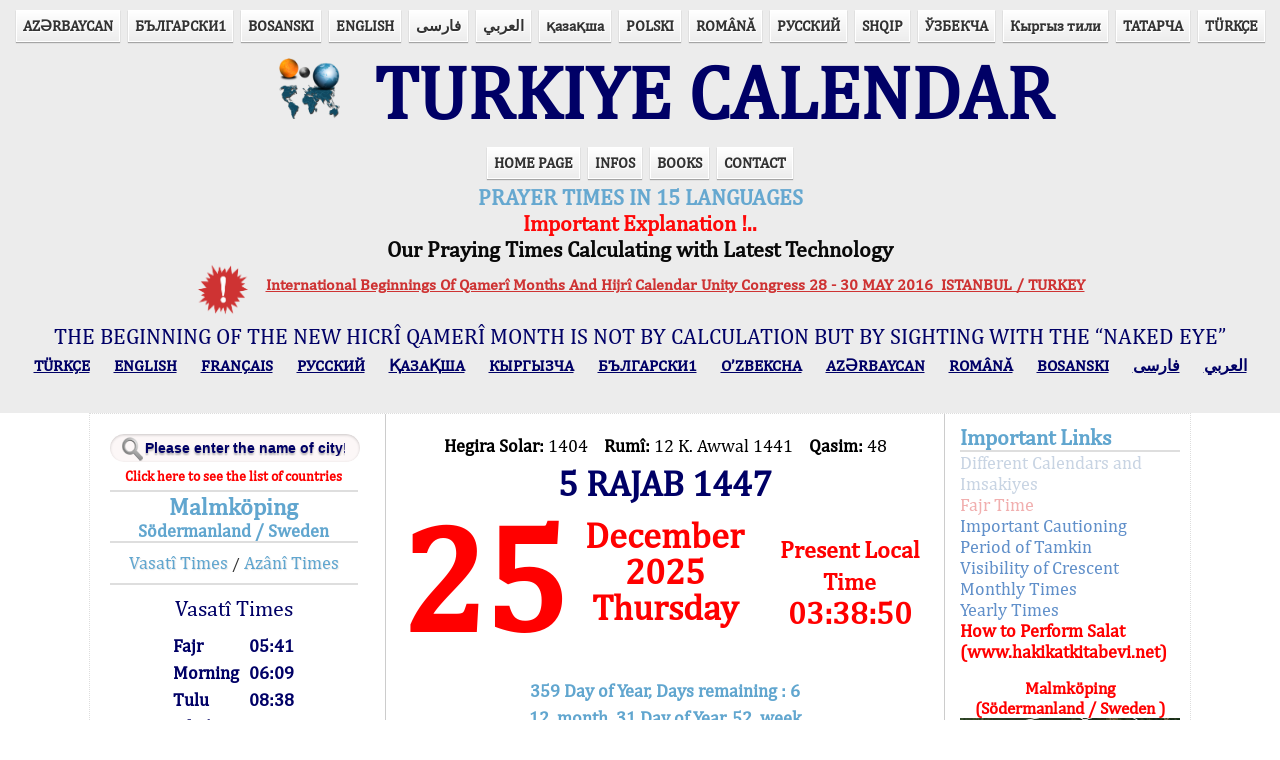

--- FILE ---
content_type: text/html; charset=UTF-8
request_url: https://en.turktakvim.com/index.php?cityID=16240
body_size: 31506
content:
<!DOCTYPE html PUBLIC "-//W3C//DTD XHTML 1.0 Transitional//EN" "http://www.w3.org/TR/xhtml1/DTD/xhtml1-transitional.dtd">



<html xmlns="http://www.w3.org/1999/xhtml" xml:lang="en" lang="en" dir="ltr">

<head>
    <link rel="shortcut icon" href="images/ttlogo.PNG">
    <meta http-equiv="Content-Type" content="text/html; charset=utf-8" />
    <meta name="viewport" content="width=device-width, initial-scale=1">
    <meta http-equiv="refresh" content="300;">

    <title>TURKIYE CALENDAR    </title>

    <link rel="stylesheet" type="text/css" href="css/style.css" /><link rel="stylesheet" type="text/css" href="css/responsive.css" />


    <!--Google Analytics-->
    <script>
        (function(i, s, o, g, r, a, m) {
            i['GoogleAnalyticsObject'] = r;
            i[r] = i[r] || function() {
                (i[r].q = i[r].q || []).push(arguments)
            }, i[r].l = 1 * new Date();
            a = s.createElement(o),
                m = s.getElementsByTagName(o)[0];
            a.async = 1;
            a.src = g;
            m.parentNode.insertBefore(a, m)
        })(window, document, 'script', '//www.google-analytics.com/analytics.js', 'ga');

        ga('create', 'UA-28715418-3', 'auto');
        ga('send', 'pageview');
    </script>


    <script src="jquery/external/jquery.js"></script>



    <script type="text/javascript">
        $(function() {

            $('.menuAc').click(function() {

                $(this).next('ul').toggle();


            });
        });
    </script>


</head>

<body>
        <!-- Header Element Starts Here -->
    <header id="header">
        <!-- Hgroup Element Starts Here -->
        <hgroup id="title">

            <nav class="navigation">
                <div class="menuAc">Languages</div>
                <ul style="list-style-type: none; padding:0px;">
                    <li><a style='font-weight:bold' href="/index.php?dil=az" hreflang="az" >AZӘRBAYCAN</a></li><li><a style='font-weight:bold' href="/index.php?dil=bg" hreflang="bg" >БЪЛГАРСКИ1</a></li><li><a style='font-weight:bold' href="/index.php?dil=bs" hreflang="bs" >BOSANSKI</a></li><li><a style='font-weight:bold' href="/index.php?dil=en" hreflang="en" >ENGLISH</a></li><li><a style='font-weight:bold' href="/index.php?dil=fa" hreflang="fa" >&#1601;&#1575;&#1585;&#1587;&#1740;</a></li><li><a style='font-weight:bold' href="/index.php?dil=ar" hreflang="ar" >العربي</a></li><li><a style='font-weight:bold' href="/index.php?dil=kk" hreflang="kk" >&#1179;&#1072;&#1079;&#1072;&#1179;&#1096;&#1072;</a></li><li><a style='font-weight:bold' href="/index.php?dil=pl" hreflang="pl" >POLSKI</a></li><li><a style='font-weight:bold' href="/index.php?dil=ro" hreflang="ro" >ROMÂNĂ</a></li><li><a style='font-weight:bold' href="/index.php?dil=ru" hreflang="ru" >РУССКИЙ</a></li><li><a style='font-weight:bold' href="/index.php?dil=sq" hreflang="sq" >SHQIP</a></li><li><a style='font-weight:bold' href="/index.php?dil=uz" hreflang="uz" >ЎЗБЕКЧА</a></li><li><a style='font-weight:bold' href="/index.php?dil=ky" hreflang="ky" >Кыргыз тили</a></li><li><a style='font-weight:bold' href="/index.php?dil=tt" hreflang="tt" >ТАТАРЧА</a></li><li><a style='font-weight:bold' href="/index.php?dil=tr" hreflang="tr" >T&#220;RK&#199;E</a></li>                </ul>
            </nav>
            <div id="logo">
                &nbsp;&nbsp;
                <img src="images/ttlogo.PNG" class="logoresim" /> &nbsp;TURKIYE CALENDAR            </div>
        </hgroup>
        <!-- Hgroup Element Ends Here -->

        <!-- Nav Element Starts Here -->
        <nav class="navigation">
            <div class="menuAc">Menu</div>
            <ul style="list-style-type: none; padding:0px;">
                <li><a style='font-weight:bold' href="/index.php">HOME PAGE</a></li><li><a style='font-weight:bold' href="/index.php?link=html/en/infos.php">INFOS</a></li><li><a style='font-weight:bold' href="/index.php?link=kitaplar.php">BOOKS</a></li><li><a style='font-weight:bold' href="/index.php?link=html/irtibat.html">CONTACT</a></li>            </ul>
        </nav>
        <div align="center" class="14Lisan"><a title="" href="yonlendirme.html"><div align="center" style="font-size:22px;font-weight:bold;" id="flashblue">PRAYER TIMES IN 15 LANGUAGES</div></a><a href="/pdf/MuhimAciklama.NVENG.pdf" title=""><div align="center" style="font-size:22px;font-weight:bold;" id="flashred">Important Explanation !..</div></a>
                            <a href="/pdf/Son_TeknolojiEN.pdf" title=""><div align="center" style="font-size:22px;font-weight:bold;" id="flashblack">Our Praying Times Calculating with Latest Technology</div></a></div>        <div id="dokumanlar">
            <!-- Hicri Takvim Kongresi -->
<div align="center" class="kongre"><img src="images/unlem.png" class="newgif" align="middle"/>&nbsp;&nbsp;&nbsp;<a href="/pdf/HilalKongreEN.pdf" target="_blank" class="kongre">International Beginnings Of Qamerî Months And Hijrî Calendar Unity Congress 28 - 30 MAY 2016  ISTANBUL / TURKEY </a>
                         </div><br>
                           <a href="/pdf/TRCiplakGoz.pdf" target="_blank"><div align="center" class="hilalalt">THE BEGINNING OF THE NEW HICRÎ QAMERÎ MONTH IS NOT BY CALCULATION BUT BY SIGHTING WITH THE “NAKED EYE”</div></a><br>

                                                          <div align="center">  <a href="/pdf/TRCiplakGoz.pdf" target="_blank" class="hilal">TÜRKÇE</a>&nbsp;&nbsp;&nbsp;&nbsp;&nbsp;
                                                        <a href="/pdf/ENCiplakGoz.pdf" target="_blank" class="hilal">ENGLISH</a>&nbsp;&nbsp;&nbsp;&nbsp;&nbsp;
                                                        <a href="/pdf/FRCiplakGoz.pdf" target="_blank" class="hilal">FRANÇAIS</a>&nbsp;&nbsp;&nbsp;&nbsp;&nbsp;
                                                        <a href="/pdf/RUCiplakGoz.pdf" target="_blank" class="hilal">РУССКИЙ</a>&nbsp;&nbsp;&nbsp;&nbsp;&nbsp;
                                                        <a href="/pdf/KZCiplakGoz.pdf" target="_blank" class="hilal">ҚАЗАҚША</a>&nbsp;&nbsp;&nbsp;&nbsp;&nbsp;
                                                        <a href="/pdf/KRCiplakGoz.pdf" target="_blank" class="hilal">КЫPГЫЗЧA</a>&nbsp;&nbsp;&nbsp;&nbsp;&nbsp;
                                                        <a href="/pdf/BGCiplakGoz.pdf" target="_blank" class="hilal">БЪЛГАРСКИ1</a>&nbsp;&nbsp;&nbsp;&nbsp;&nbsp;
                                                        <a href="/pdf/OZCiplakGoz.pdf" target="_blank" class="hilal">O’ZBEKCHA</a>&nbsp;&nbsp;&nbsp;&nbsp;&nbsp;
                                                        <a href="/pdf/AZCiplakGoz.pdf" target="_blank" class="hilal">AZӘRBAYCAN</a>&nbsp;&nbsp;&nbsp;&nbsp;&nbsp;
                                                        <a href="/pdf/ROCiplakGoz.pdf" target="_blank" class="hilal">ROMÂNĂ</a>&nbsp;&nbsp;&nbsp;&nbsp;&nbsp;
                                                        <a href="/pdf/BSCiplakGoz.pdf" target="_blank" class="hilal">BOSANSKI</a>&nbsp;&nbsp;&nbsp;&nbsp;&nbsp;
                                                        <a href="/pdf/ENCiplakGoz.pdf" target="_blank" class="hilal">العربي</a>&nbsp;&nbsp;&nbsp;&nbsp;&nbsp;
                                                        <a href="/pdf/ENCiplakGoz.pdf" target="_blank" class="hilal">فارسی</a><br><br>
                        </div><br>        </div>
    </header>
    <!-- Header Element Ends Here -->


    <div id="Wrapper">


        <!DOCTYPE html>
<html>

<head>
    <meta http-equiv="Content-Type" content="text/html; charset=UTF-8" />
    <title>Untitled Document</title>

    <link href="jquery/themes/ui-darkness/jquery-ui.css" rel="stylesheet">
    <script src="jquery/external/jquery.js"></script>
    <script src="jquery/jquery-ui.js"></script>
    <script src="jquery/jquery-ui-i18n.min.js"></script>


    <link rel="stylesheet" href="fancybox/source/jquery.fancybox.css" type="text/css" media="screen" />
    <script type="text/javascript" src="fancybox/source/jquery.fancybox.pack.js"></script>
    <script type="text/javascript">
        $(document).ready(function() {
            $(".various").fancybox({
                maxWidth: 750,
                maxHeight: 450,
                fitToView: false,
                width: '80%',
                height: '80%',
                autoSize: false,
                closeClick: true,
                openEffect: 'none',
                closeEffect: 'none'
            });
        });
    </script>





</head>

<body>

    <!-- Sidebar Element Starts Here -->
    <aside id="sidebar-wrapper">
        <div id="takvimon_part1_responsive" style="display:none;">
            <div align="center" style="color:#000000; font-size:18px; padding-bottom:15px;"><b>Hegira Solar: </b>1404<br><b>Rumî: </b>12 K. Awwal 1441<br><b>Qasim: </b>48</div>

<div align="center" class="hicri">
    5  RAJAB  1447<!--<div id="imsakiye" onClick="myFunction()" style="font-size: 80%; padding-top: 5px;">IMSAKIYES in 44 Language</a></div>-->


</div>

<br />
<div class="tarihgun">25</div>
<div class="tarihay"> December <br>
    2025 <br>
    Thursday</div>

<div style="clear:both;border-top:2px solid #dedede;"></div>
        </div>
                <nav class="sidebar">
            <div id="sehirara">
                <h1 style="font-size:18px" align="center">


<form action="index.php?tarih=2025-12-25&page=arama" method="post" id="search">


    <input type="text" name="SearchText" placeholder="Please enter the name of city!" />

</form>


<div><a style="color:#FF0000; font-size:14px; line-height:200%;" href="/index.php?link=Ulkeler_Listesi.php" title="">Click here to see the list of countries</a></div>

</h1>            </div>
            <h1 style="font-size:24px;" align="center">Malmköping                <div style="font-size:18px" align="center">Södermanland / Sweden</div>
            </h1>

                            <div align="center" style="border-bottom:2px solid #dedede;">
                    <a class="vakit" href="/index.php?vakit=vasati&tarih=2025-12-25">Vasatî Times</a> /
                    <a class="vakit" href="/index.php?vakit=ezani&tarih=2025-12-25">Azânî Times</a> </div>



                

                    <div align="center" style=" font-size:22px; color:#000066">
                        <p style="line-height: 15%;">Vasatî Times</p>
                        <table height="222" align="center" cellpadding="0" cellspacing="0">

                            
                            <tr id="v0" style="height: 27px;">
                                <td style="font-size:18px; font-weight:bold; padding-left:5px;">Fajr</td>
                                <td align="left">&nbsp&nbsp</td>
                                <td style="font-size:18px; font-weight:bold; padding-right:5px;">05:41</td>
                            </tr>
                            <tr id="v1" style="height: 27px;">
                                <td style="font-size:18px; font-weight:bold; padding-left:5px;">Morning</td>
                                <td align="left">&nbsp&nbsp</td>
                                <td style="font-size:18px; font-weight:bold; padding-right:5px;">06:09</td>
                            </tr>
                            <tr id="v2">
                                <td style="font-size:18px; font-weight:bold; padding-left:5px;">Tulu</td>
                                <td align="left"> </td>
                                <td style="font-size:18px; font-weight:bold">08:38</td>
                            </tr>
                            <tr id="v3">
                                <td style="font-size:18px; font-weight:bold; padding-left:5px;">Ishrâq</td>
                                <td align="left"> </td>
                                <td style="font-size:18px; font-weight:bold">10:33</td>
                            </tr>
                            <tr id="v4">
                                <td style="font-size:18px; font-weight:bold; padding-left:5px;">Zuhr</td>
                                <td align="left"> </td>
                                <td style="font-size:18px; font-weight:bold">12:12</td>
                            </tr>
                            <tr id="v5">
                                <td style="font-size:18px; font-weight:bold; padding-left:5px;">Asr</td>
                                <td align="left"> </td>
                                <td style="font-size:18px; font-weight:bold">13:10</td>
                            </tr>
                            <tr id="v6">
                                <td style="font-size:18px; font-weight:bold; padding-left:5px;">Maghrib</td>
                                <td align="left"> </td>
                                <td style="font-size:18px; font-weight:bold">15:09</td>
                            </tr>
                            <tr id="v7">
                                <td style="font-size:18px; font-weight:bold; padding-left:5px;">Isha</td>
                                <td align="left"> </td>
                                <td style="font-size:18px; font-weight:bold">17:49</td>
                            </tr>
                            <tr>
                                <td style="font-size:18px;background-color: #000066" colspan="3" align="center">

                                    <a style="color: white;background-color: #000066;font-weight: bolder;" class="various" data-fancybox-type="iframe" href="dvakt.php?tarih=2025-12-25 "></a>
                                </td>
                            </tr>

                        </table>
                        <table>
                            <tr>
                                <td align="center" style="font-size:18px;"><a style="color:#000066" href="/index.php?link=aylikvakitler.php">Monthly Times</a></td>
                                <td align="left"> &nbsp;&nbsp; </td>
                                <td align="center" style="font-size:18px;"><a style="color:#000066" href="/index.php?link=yillikvakitler.php">Yearly Times</a></td>

                            </tr>

                        </table>

                    </div>
                
                <div style="font-size:16px; color:#FF0000" align="center"></div>

                <br />
                <h1></h1>
                <br>
                <!-- kalan zaman -->
                <div id="dinamikzamanlar">
                    <div align="center" id="IDRemainText" class="rtext"></div>
                    <div align="center" id="IDRemainTime" class="rtime kalanzamandir"></div>
                    <div align="center" id="IDLocalTime" class="ltext"></div>
                    <div align="center" id="IDTime" class="ltime"></div>
                </div>

            

        </nav>

        <!-- Sidebar Element Ends Here -->


    </aside>
    <!-- Another Sidebar Element Ends Here -->
    <!-- Article Element Starts Here -->
    <article id="contents">

        <!-- Article's Header Element Starts Here -->

        ﻿<script type="text/javascript">
    /*
     * jQuery UI Datepicker: Internationalization and Localization
     * http://salman-w.blogspot.com/2013/01/jquery-ui-datepicker-examples.html
     */


    $(function() {


        $("#tarihsec").datepicker($.datepicker.regional["en"]).datepicker("option", {
            changeMonth: true,
            changeYear: true,
            yearRange: "-15:+0",

            onSelect: function(dateText, inst) {
                document.forms["Form"].submit();
            }

        });
        $("#pickDate").click(function(e) {
            $('#tarihsec').datepicker("show");
            e.preventDefault();
        });

    });
</script>
<script>
    function myFunction() {
        var myWindow = window.open("Imsakiye.php?cityID=16240&WSLanguage=EN", "print");
    }
</script>



<div>

    <div id="takvimon_part1">
        <div align="center" style="color:#000000; font-size:18px; padding-bottom:15px;"><b>Hegira Solar: </b>1404 &nbsp;&nbsp;  <b>Rumî: </b>12 K. Awwal 1441 &nbsp;&nbsp; <b>Qasim: </b>48</div>

<div align="center" class="hicri">
    5  RAJAB  1447</div>
<br />
<div class="tarihgun">25</div>
<div class="tarihay"> December <br>
    2025 <br>
    Thursday</div>
<div align="center" class="mahallisaat">
    <div align="center" id="IDLocalTime2" style="font-size:75%;"></div>
    <div align="center" id="IDTime2"></div> <br>
    <!-- imsakiye acıp kapama yeri-->
     <!-- <div id="imsakiye"><a id="imsakiye" href="/imsakiyeEski.php" title="">IMSAKIYES</a></div> -->

     </div>
<div style="clear:both;"></div>    </div>
    <div id="takvimon_part2">
        <div align="center" style="color:#61A6CF; line-height:150%; font-size:18px; font-weight:bold; ">359 Day of Year, Days remaining : 6</div>



<div align="center" style="color:#61A6CF; line-height:150%; font-size:18px; font-weight:bold; padding-bottom:5px; ">12. month, 31 Day of Year, 52. week</div>

<div class="gundurumu_band" align="center">Daytime increases 1 min. - Azânî clock 1 minus(-) </div>
<br>

<div align="center"><span id="gununsozu"><p style="margin-left:0cm; margin-right:0cm; text-align:center"><span style="color:rgb(51, 51, 51); font-family:arial,sans-serif; font-size:10pt">Muslims&rsquo; and statesmen&rsquo;s deviation from the right way has always been caused by malicious men of religion.</span></p>

<p style="margin-left:0cm; margin-right:0cm; text-align:center"><strong><span style="color:rgb(51, 51, 51); font-family:arial,sans-serif; font-size:10pt">Im&acirc;m-i Rabb&acirc;n&icirc;&nbsp;</span></strong><span style="color:rgb(51, 51, 51); font-family:arial,sans-serif; font-size:10pt">&lsquo;rahmatull&acirc;hi &rsquo;alaih&rsquo;</span></p>
 </span></div>

<hr class="cizgi">
<div align="center"><span id="gununolayi"><p>MAY YOUR NIGHT OF RAGH&Acirc;IB BE BLESSED</p>
 </span></div>
<br />


<form name="Form" method="post" action="index.php" id="Form">

    <nav class="navigation" align="center">
        <a href="index.php?tarih=2025-12-24&page=onyuz" class="buton">&laquo; Previous Day        </a>


        <a href="index.php?page=onyuz" class="buton">Today</a>


        <a href="index.php?tarih=2025-12-26&page=onyuz" class="buton">Next Day &raquo;</a>



        <input id="tarihsec" name="tarihsec" type="hidden">

        <a class="buton" id="pickDate" name="pickDate" href=""><img src="images/calendar.png" style="max-height:16px">    Date</a>




        <a href="index.php?tarih=2025-12-25&page=arkayuz" class="buton">Back of the Page</a>


    </nav>
</form>    </div>
</div>

    </article>
    <!-- Article Element Ends Here -->
    <nav class="rightsidebar">
        <h3>Important Links</h3>
        <ul>
            <li><a href="/index.php?link=html/en/different_calendars.html"><div id="flashlink">Different Calendars and Imsakiyes</div></a></li><li><a href="/index.php?link=html/en/fajr_time.html"><div id="flashred">Fajr Time</div></a></li><li><a href="/index.php?link=html/en/Important_Cautions.html">Important Cautioning</a></li><li><a href="/index.php?link=html/en/Period_of_Tamkin.html">Period of Tamkin</a></li><li><a href="/index.php?link=html/en/ruyetEN.html">Visibility of Crescent</a></li><li><a href="/index.php?link=aylikvakitler.php">Monthly Times</a></li><li><a href="/index.php?link=yillikvakitler.php">Yearly Times</a></li><li><a href="http://www.hakikatkitabevi.net/namaz.php?HKLanguage=en"><div style="font-weight:bold;color:red">How to Perform Salat (www.hakikatkitabevi.net)</div></a></li>        </ul>
        <p></p>
        <div style="font-size:17px; font-weight:bold; color:#f00" align="center">Malmköping<br>
                        (Södermanland / Sweden )</div>
        <div style="width:100%; height:250px;" id="map">
                    </div>
        <div>
            <div align="center" id="x">
                <strong>Latitude :</strong> 59° 8' North, <strong>Longitude :</strong> 16° 49' East            </div>
            <div align="center" style="font-size:17px; font-weight:bold;">The <span style='color:green; font-weight:bold;'>green line</span> extending out from the city is the Qibla direction.</div><br>
            <div align="center" style="font-size:20px; font-weight:bold;color:blue">
                Qibla Time  09:25<p style="font-size:16px;color:red;cursor:pointer;" title=" " onclick="window.open('kiblesaati.php', '_blank', 'toolbar=yes,scrollbars=yes,resizable=yes,top=500,left=500,width=500,height=600');"><u>When we face towards the sun at Qibla Time of the day shown in the prayer time tables.</u></p>
            </div>
            <div>
            </div>
        </div>
    </nav>

</body>

</html>


<script type="text/javascript">
var kalan = new Array("Time until Morning","Time until Tulu","Time until Ishrâq","Time until Zuhr","Time until Asr","Time until Maghrib","Time until Isha","Time until Fajr");
//var gncVkt = new Array("Fajr","Tulu","Ishrâq","Zuhr","Asr","Maghrib","Isha");

var vktDK = new Array();

function vkt(){
	this.vakit = new Array();
	this.getGuncelVakit = function(saat){
		//console.log(saat);
		saat = (saat.split(":")[0] * 60) + (saat.split(":")[1]*1);
		//console.log(saat + ' ->' + mincalc(this.vakit[0]) + '->' + mincalc(this.vakit[5]) + ' -> ' + mincalc(this.vakit[6]));
		
		for(i=0;i<this.vakit.length;i++){
			
			if(saat<mincalc(this.vakit[7]) && mincalc(this.vakit[7])<mincalc(this.vakit[8]) ){
					// Yatsi gece yarisindan sonra oldugu zaman gecerli.
					return 7;
			}
			
			if(saat<mincalc(this.vakit[0])){
				//imsaktan küçükse yatsı
				return 8;
			}
			
			if(mincalc(this.vakit[i])>saat){
				return i;
			}
			
			if(saat>mincalc(this.vakit[7]) && saat<mincalc(this.vakit[8]) && mincalc(this.vakit[7])<mincalc(this.vakit[8]) ){
				return 7;
			}

			if(saat>mincalc(this.vakit[7]) && mincalc(this.vakit[7])>mincalc(this.vakit[8]) ){
				return 8;
			}
			
			if(saat>mincalc(this.vakit[6]) && mincalc(this.vakit[6])>mincalc(this.vakit[7]) ){
				return 7;
			}

		}
	}
	
	this.getKalanZaman = function(saat, tip){
		var kalanzaman = new Date();
		kalanzaman.setHours(0,0,0);
		
		
		var guncelVaktim = (saat.split(":")[0] * 3600) + (saat.split(":")[1] * 60) + (saat.split(":")[2]*1);
		
		if(guncelVaktim<mincalc(this.vakit[8]) * 60){
			var sonrakiVaktim = mincalc(this.vakit[0]) * 60;
		}else{
			var sonrakiVaktim = mincalc(this.vakit[this.getGuncelVakit(saat)]) * 60;
		}
		
		
		//console.log(this.vakit[this.getGuncelVakit(saat)]);
		
		if(tip==1){
			kalanzaman.setSeconds(sonrakiVaktim-guncelVaktim);
			return (kalanzaman);
		}else{
			//return(1440-guncelVaktim);
			return(sonrakiVaktim-guncelVaktim);
		}
		
	}
}

function dakikaHesapla(obj){
	var yts, sonrims;
	for(i=0;i<obj.vakit.length-1;i++){
		if(i==6){
			// Yatsi Dakika Hesabi
			yts = mincalc(obj.vakit[6]);
			sonrims = mincalc(obj.vakit[7]);
			if(yts<sonrims){
				vktDK[6] = sonrims-yts;
			}else{
				vktDK[6] = (1440-yts) + (sonrims);
			}
		
		}else if(i==5){
			// Aksam Vaktinini Hesabi
			if(mincalc(obj.vakit[6]) < mincalc(obj.vakit[7])){
				vktDK[5] = 1440 - mincalc(obj.vakit[5]) + mincalc(obj.vakit[6]);
			}else{
				vktDK[5] = mincalc(obj.vakit[6]) - mincalc(obj.vakit[5]);
			}
		}else{
			// Diger Vakitlerin Dakika Hesabi
			vktDK[i] = mincalc(obj.vakit[i+1]) - mincalc(obj.vakit[i]);
		}
	}
}

function mincalc(saat){return (saat.split(":")[0] * 60) + (saat.split(":")[1]*1);}
var thetime = new Date();
thetime.setHours('03:38:47'.split(":")[0], '03:38:47'.split(":")[1], '03:38:47'.split(":")[2]);

var kalanZaman = new Date();
kalanZaman.setHours(0,0,0);

var vakitler = new vkt();

vakitler.vakit[0] = '05:41:00';
vakitler.vakit[1] = '06:09:00';
vakitler.vakit[2] = '08:38:00';
vakitler.vakit[3] = '10:33:00';
vakitler.vakit[4] = '12:12:00';
vakitler.vakit[5] = '13:10:00';
vakitler.vakit[6] = '15:09:00';
vakitler.vakit[7] = '17:49:00';
vakitler.vakit[8] = '05:41:00';

dakikaHesapla(vakitler);

function bantDeg(saat){
		var guncel;
		if(saat=="" || saat == null){
			guncel = vakitler.getGuncelVakit('03:38:47');
		}else{
			guncel = vakitler.getGuncelVakit(saat);
		}
		
		for(i=1;i<9;i++){
			
		if(i==guncel){
				document.getElementById('v'+(guncel-1)).className = 'aText';
				document.getElementById('IDRemainText').innerHTML = kalan[guncel-1];
				//document.getElementById('IDActiveTime').innerHTML = gncVkt[guncel-1];	
		}else{
				document.getElementById('v'+(i-1)).className = 'pTime';
		}
	}
}

kalanZaman.setSeconds(vakitler.getKalanZaman('03:38:47',0));

function yaz(mesaj){console.log(mesaj); return null;}

function timetoSec(time){return (time.getHours() * 3600) + (time.getMinutes() * 60) + time.getSeconds();}

function zamani_firlat() {
	var csaat   = thetime.getHours();
	var cdakika = thetime.getMinutes();
	var csaniye = thetime.getSeconds();
	
	csaat   = (csaat   < 10 ? "0" : "") + csaat;
	cdakika = (cdakika < 10 ? "0" : "") + cdakika;
	csaniye = (csaniye < 10 ? "0" : "") + csaniye;
	
	document.getElementById("IDTime").innerHTML = '<span>' + conv_fa(csaat) + ":" + conv_fa(cdakika) + ":" + conv_fa(csaniye) + '</span>';

var elementIDTime2 = document.getElementById("IDTime2");
if (typeof(elementIDTime2) != 'undefined' && elementIDTime2 != null ){
	document.getElementById("IDTime2").innerHTML = '<span>' + conv_fa(csaat) + ":" + conv_fa(cdakika) + ":" + conv_fa(csaniye) + '</span>';
	document.getElementById("IDLocalTime2").innerHTML = "Present Local Time";
}	

	var ksaat   = kalanZaman.getHours();
	var kdakika = kalanZaman.getMinutes();
	var ksaniye = kalanZaman.getSeconds();
	
	ksaat   = (ksaat  < 10 ? "0" : "") + ksaat;
	kdakika = (kdakika < 10 ? "0" : "") + kdakika;
	ksaniye = (ksaniye < 10 ? "0" : "") + ksaniye;
	
	document.getElementById("IDRemainTime").innerHTML = conv_fa(ksaat) + ":" + conv_fa(kdakika) + ":" + conv_fa(ksaniye);
	document.getElementById("IDLocalTime").innerHTML = "Present Local Time";
	
	
	if(timetoSec(kalanZaman)==0){
		kalanZaman.setSeconds(vakitler.getKalanZaman(thetime.getHours()+':'+thetime.getMinutes()+':'+'00',0));
		bantDeg(thetime.getHours()+':'+thetime.getMinutes());
	}
	
	thetime.setSeconds(thetime.getSeconds() + 1);	
	kalanZaman.setSeconds(kalanZaman.getSeconds()-1);
	

	vakitci = setTimeout("zamani_firlat()", (999));
}



function conv_fa(str)
{
   
	if( 'en' == 'fa'){
	
      var newStr = "";
      var map= ['۰','۱','۲','۳','۴','۵','۶','۷','۸','۹'];
      str = String(str);
      for(i=0; i<str.length; i++)
      {
          newStr += map[parseInt(str.charAt(i))];
      }

	}else{
	  newStr = str;
	}
   
   return newStr;
}

</script>




<!-- 	<div align="center" id="IDRemainText" class="rtext"></div> -->
<!-- 	<div align="center" id="IDRemainTime" class="rtime"></div> -->

<!-- 	<div align="center" class="ltext">Present Local Time</div> -->
<!-- 	<div align="center" id="IDTime" class="ltime"></div> -->



<script type="text/javascript">bantDeg();zamani_firlat();</script>

    </div>
    <div id="dokumanlar_responsive" style="display:none;">
        <!-- Hicri Takvim Kongresi -->
<div align="center" class="kongre"><img src="images/unlem.png" class="newgif" align="middle"/>&nbsp;&nbsp;&nbsp;<a href="/pdf/HilalKongreEN.pdf" target="_blank" class="kongre">International Beginnings Of Qamerî Months And Hijrî Calendar Unity Congress 28 - 30 MAY 2016  ISTANBUL / TURKEY </a>
                         </div><br>
                           <a href="/pdf/TRCiplakGoz.pdf" target="_blank"><div align="center" class="hilalalt">THE BEGINNING OF THE NEW HICRÎ QAMERÎ MONTH IS NOT BY CALCULATION BUT BY SIGHTING WITH THE “NAKED EYE”</div></a><br>

                                                          <div align="center">  <a href="/pdf/TRCiplakGoz.pdf" target="_blank" class="hilal">TÜRKÇE</a>&nbsp;&nbsp;&nbsp;&nbsp;&nbsp;
                                                        <a href="/pdf/ENCiplakGoz.pdf" target="_blank" class="hilal">ENGLISH</a>&nbsp;&nbsp;&nbsp;&nbsp;&nbsp;
                                                        <a href="/pdf/FRCiplakGoz.pdf" target="_blank" class="hilal">FRANÇAIS</a>&nbsp;&nbsp;&nbsp;&nbsp;&nbsp;
                                                        <a href="/pdf/RUCiplakGoz.pdf" target="_blank" class="hilal">РУССКИЙ</a>&nbsp;&nbsp;&nbsp;&nbsp;&nbsp;
                                                        <a href="/pdf/KZCiplakGoz.pdf" target="_blank" class="hilal">ҚАЗАҚША</a>&nbsp;&nbsp;&nbsp;&nbsp;&nbsp;
                                                        <a href="/pdf/KRCiplakGoz.pdf" target="_blank" class="hilal">КЫPГЫЗЧA</a>&nbsp;&nbsp;&nbsp;&nbsp;&nbsp;
                                                        <a href="/pdf/BGCiplakGoz.pdf" target="_blank" class="hilal">БЪЛГАРСКИ1</a>&nbsp;&nbsp;&nbsp;&nbsp;&nbsp;
                                                        <a href="/pdf/OZCiplakGoz.pdf" target="_blank" class="hilal">O’ZBEKCHA</a>&nbsp;&nbsp;&nbsp;&nbsp;&nbsp;
                                                        <a href="/pdf/AZCiplakGoz.pdf" target="_blank" class="hilal">AZӘRBAYCAN</a>&nbsp;&nbsp;&nbsp;&nbsp;&nbsp;
                                                        <a href="/pdf/ROCiplakGoz.pdf" target="_blank" class="hilal">ROMÂNĂ</a>&nbsp;&nbsp;&nbsp;&nbsp;&nbsp;
                                                        <a href="/pdf/BSCiplakGoz.pdf" target="_blank" class="hilal">BOSANSKI</a>&nbsp;&nbsp;&nbsp;&nbsp;&nbsp;
                                                        <a href="/pdf/ENCiplakGoz.pdf" target="_blank" class="hilal">العربي</a>&nbsp;&nbsp;&nbsp;&nbsp;&nbsp;
                                                        <a href="/pdf/ENCiplakGoz.pdf" target="_blank" class="hilal">فارسی</a><br><br>
                        </div><br>    </div>




    <!-- Div Wrapper Element ends Here -->

    <link rel="stylesheet" href="https://unpkg.com/leaflet@1.6.0/dist/leaflet.css"
   integrity="sha512-xwE/Az9zrjBIphAcBb3F6JVqxf46+CDLwfLMHloNu6KEQCAWi6HcDUbeOfBIptF7tcCzusKFjFw2yuvEpDL9wQ=="
   crossorigin=""/>
   <script src="https://unpkg.com/leaflet@1.6.0/dist/leaflet.js"
   integrity="sha512-gZwIG9x3wUXg2hdXF6+rVkLF/0Vi9U8D2Ntg4Ga5I5BZpVkVxlJWbSQtXPSiUTtC0TjtGOmxa1AJPuV0CPthew=="
   crossorigin=""></script>
   <script src="js/leaflet.geodesic.js"></script>
   <script src="https://unpkg.com/esri-leaflet@2.4.1/dist/esri-leaflet.js"
		integrity="sha512-xY2smLIHKirD03vHKDJ2u4pqeHA7OQZZ27EjtqmuhDguxiUvdsOuXMwkg16PQrm9cgTmXtoxA6kwr8KBy3cdcw=="
		crossorigin=""></script>

   <script language="javascript">

   		var mapLat = parseFloat('59.133333333'); 
        var mapLon = parseFloat('16.816666666'); 

		window.addEventListener('load', function () {

		var mapZoom = 8;
		
		var map = L.map('map').setView([mapLat, mapLon], mapZoom);
		
		L.esri.basemapLayer('Imagery', {
			detectRetina: true
		}).addTo(map);
		L.esri.basemapLayer('ImageryLabels').addTo(map);
		
		var redIcon = L.icon({
			iconUrl: 'images/redDot.png',
			iconSize:     [25, 40], // size of the icon
			iconAnchor:   [13, 40], // point of the icon which will correspond to marker's location
		});

		var marker = L.marker([mapLat, mapLon],{icon: redIcon}).addTo(map);
		var kabeiSerif =  L.marker([21.422498, 39.826176]);
		
		var Geodesic = L.geodesic([[marker.getLatLng(), kabeiSerif.getLatLng()]], {
		opacity: 1,
		color: 'green',
		weight: 6,
		steps: 100
		}).addTo(map);
		})
	</script>


</body>

</html>

--- FILE ---
content_type: text/css
request_url: https://en.turktakvim.com/css/style.css
body_size: 16200
content:

@charset "utf-8";
/* CSS Document */

/*HTML5 Tags Styles starts here */
header, hgroup, nav, article, section, footer, aside{ display:block;}

@font-face {
    font-family: Cambria;
    src: url(Cambria.ttf);
}

body{ 
	font-family: Cambria, "Times New Roman", serif;
	font-weight: 400;
	font-size: 16px;
	color: #333;
	-webkit-font-smoothing: antialiased;
	-moz-font-smoothing: antialiased;
	font-smoothing: antialiased;
	padding: 0; 
	margin: 0;	
}



a{
	color: #6190ca;
	text-decoration: none;
}
a:hover { 
	color:#406189;
	text-decoration:none;
}

.sidebar {
	float: left;
	padding: 10px;
	width:90%;
}

.sidebar li{ padding:5px 0px;}

.sidebar h1{
	font-size:18px;
	padding:0px;
	border-bottom:2px solid #dedede;
	color: #61A6CF;
	margin-top: 0px;
    margin-bottom: 0px;
}

.rightsidebar {
	margin:0px;
	display: inline;
	float: right;
	padding: 10px;
	width:20%;
}
.rightsidebar h3{
	font-size:22px;
	margin:0px;
	margin-top: 0px;
    margin-bottom: 0px;
	border-bottom:2px solid #dedede;
	color: #61A6CF;

}

.rightsidebar ul {
	font-size: 18px;
	padding:0px;
	margin:0px;
	margin-top: 0px;
	list-style-type: none;
}


.logoresim{
	width: 61px;
	height: 61px;
}

.newgif{
	width: 55px;
	height: 55px;
}


/*
Main Styles
*/
#metin{ width: 48%; 
	padding: center;

}

#Wrapper{ width: 100%; margin:0px auto; overflow:hidden; border:1px dotted #ddd;}

#header {
	width: 100%;
	margin:0px;
	margin-top: 0px;
    margin-bottom: 0px;
    background-color:#ececec;
}

.navigation {
	text-align: center;
	display: block;
	line-height: 50px;
	padding: 5px 0px;
	margin:0px;
	margin-top: 0px;
    margin-bottom: 0px;
}

.navigation ul{
	margin-top: 0px;
    margin-bottom: 0px;
	
}

.navigation a {
	display: inline-block;
	margin: 0px 4px;
	margin-top:5px;
	margin-bottom: 0px;
	padding: 0px 6px;
	color: #333;
	line-height: 30px;	
	font-size: 15px;
	text-shadow: 1px 1px 1px #fff;
	border: 1px solid #fff;
	background: #ffffff; /* Old browsers */
	background: -moz-linear-gradient(top, #ffffff 0%, #f6f6f6 47%, #ededed 100%); /* FF3.6+ */
	background: -webkit-gradient(linear, left top, left bottom, color-stop(0%,#ffffff), color-stop(47%,#f6f6f6), color-stop(100%,#ededed)); /* Chrome,Safari4+ */
	background: -webkit-linear-gradient(top, #ffffff 0%,#f6f6f6 47%,#ededed 100%); /* Chrome10+,Safari5.1+ */
	background: -o-linear-gradient(top, #ffffff 0%,#f6f6f6 47%,#ededed 100%); /* Opera 11.10+ */
	background: -ms-linear-gradient(top, #ffffff 0%,#f6f6f6 47%,#ededed 100%); /* IE10+ */
	background: linear-gradient(top, #ffffff 0%,#f6f6f6 47%,#ededed 100%); /* W3C */
	filter: progid:DXImageTransform.Microsoft.gradient( startColorstr='#ffffff', endColorstr='#ededed',GradientType=0 ); /* IE6-9 */
	box-shadow: 0px 1px 1px rgba(0,0,0,0.3);
}

.navigation a:hover{
	color: #aaa;
}
.navigation a:active{
	background: #fff;
}

.menuAc {
	display: none;
	cursor: pointer;
	margin: 0px 4px;
	margin-top:5px;
	padding: 0px 6px;
	color: #aaa;
	line-height: 30px;	
	font-size: 15px;
	text-shadow: 1px 1px 1px #fff;
	border: 1px solid #fff;
	background: #ffffff; /* Old browsers */
	background: -moz-linear-gradient(top, #ffffff 0%, #f6f6f6 47%, #ededed 100%); /* FF3.6+ */
	background: -webkit-gradient(linear, left top, left bottom, color-stop(0%,#ffffff), color-stop(47%,#f6f6f6), color-stop(100%,#ededed)); /* Chrome,Safari4+ */
	background: -webkit-linear-gradient(top, #ffffff 0%,#f6f6f6 47%,#ededed 100%); /* Chrome10+,Safari5.1+ */
	background: -o-linear-gradient(top, #ffffff 0%,#f6f6f6 47%,#ededed 100%); /* Opera 11.10+ */
	background: -ms-linear-gradient(top, #ffffff 0%,#f6f6f6 47%,#ededed 100%); /* IE10+ */
	background: linear-gradient(top, #ffffff 0%,#f6f6f6 47%,#ededed 100%); /* W3C */
	filter: progid:DXImageTransform.Microsoft.gradient( startColorstr='#ffffff', endColorstr='#ededed',GradientType=0 ); /* IE6-9 */
	box-shadow: 0px 1px 1px rgba(0,0,0,0.3);
}

.menuAc:hover{
	color: #333;
}
.menuAc:active{
	background: #fff;
}



#contents{
	min-height: 408px;
	width: 65%;
	float: left;
	padding:15px;
	padding-top:0px;
	overflow:hidden;
	line-height:21px;
	border-right:1px solid #ccc;
	border-left: 1px solid #ccc;

}


#contents h1{ padding:5px 0px;}

#sidebar-wrapper {
	float: left;
	width:25%;
	padding:10px;
}

.gundurumu_band {
	font-size: 16px;
	font-weight: bold;
	color: #333;
	background-color: #ececec;
	line-height: 150%;
}

#logo{
	height:100%;
	width:100%;
	margin: 0px auto;
	font-size:75px;
	text-align:center;
	color: #000066;
	font-weight: bold;
	line-height:120%;
	vertical-align: middle;  
}


blockquote{ padding:10px; margin:0px 0px; border-bottom:1px solid #dedede;}
blockquote:before {
content: '\201C';
}
blockquote:after {
content: '\201D';
}

.resize { position:fixed;
bottom:0px;
right:0px;
height:80px;
width:80px;
background:url(../images/resize.png) repeat scroll 0% 0% transparent;
}

.hicri {
	color: #000066;
	font-size: 225%;
	font-weight: bold;
	line-height: 25px;
}

.tarihgun {
	color:#F00;
	line-height:80%;
	font-size:937.5%;
	font-weight:bold;
	float:left;
	width:30%;
	text-align: center;
}
.tarihay {
	color:#F00;
	line-height:100%;
	font-size:225%;
	font-weight:bold;
	float:left;
	width:40%;
	text-align: center;
}
.mahallisaat {
	color:#F00;
	line-height:100%;
	font-size:200%;
	font-weight:bold;
	float:right;
	width:30%;
	padding:3% 0;
}

.hilalalt {
	color: #000066;
	font-size:22px;
	line-height:5%;
}


@media all {
	#Wrapper,#logo,#navigation ul li a {
		transition:all 0.5s linear;
-o-transition:all 0.5s linear;
-moz-transition:all 0.5s linear;
-webkit-transition:all 0.5s linear;
	}
}
@media screen and (max-width: 960px){
	.hilalalt{line-height: normal;}
}
@media screen and (min-width: 1401px){
	#Wrapper{ width: 1300px; margin:0px auto;}
	#contents{
	width: 48%;
	}
}
@media screen and (min-width: 1200px) and (max-width: 1400px) {
	#Wrapper{ width: 1100px; margin:0px auto;}
	#contents{
	width: 48%;
	}
	
}
@media screen and (min-width: 961px) and (max-width: 1200px) {
	#Wrapper{ width: 960px; margin:0px auto;}
	#contents{
	width: 65%;
	}
	#contents h1{ line-height:40px;}
	.rightsidebar {
	display: inline;
	float: none;
	padding: 10px;
	width:20%;}
}
@media screen and (min-width: 859px) and (max-width: 960px) {
	#Wrapper{ width: 830px; margin:0px auto;}
	#navigation ul li a{ font-size:12px; padding:0px 11px;}
	#contents{
	width: 63%;
	}
	#contents h1{ line-height:40px;}
	.rightsidebar {
	display: inline;
	float: none;
	padding: 10px;
	width:20%;}
}
@media screen and (min-width: 761px) and (max-width: 860px) {
	#Wrapper{ width: 740px; margin:0px auto;}
	#navigation ul li a{ font-size:12px; padding:0px 11px;}
	#contents{
	width: 63%;
	}
	#contents h1{ font-size:30px; text-align:left; line-height:30px;}
	.rightsidebar {
	display: inline;
	float: none;
	padding: 10px;
	width:20%;}
}

@media screen and (min-width: 640px){
 	.navigation ul{display: block!important}
 	.navigation li{display: inline!important}
 }


@media screen and (min-width: 641px) and (max-width: 760px) {	
	#Wrapper{ width: 620px; margin:0px auto;}
	header{ text-align:center;}
	#navigation{ height:190px;}
	#navigation ul li{ float:none; text-align:center; border-bottom:1px solid #dedede; }
	#navigation ul li a{ font-size:11px; padding:0px 0px; width:100%;}
	#contents{
	width: 55%;
	font-size:16px;
	}
	#contents h1{ font-size:25px; text-align:left; line-height:30px;}
	#comments h1,.sidebar h1{ font-size:16px; text-align:left; line-height:normal;}
	#sidebar-wrapper {
	float: left; font-size:14px;
	width:30%;clear:both;
	}
	.rightsidebar {
	display: inline;
	float: none;
	padding: 10px;
	width:20%;}
	#logo{ height:55px; width:500px; margin-left:auto; margin-right:auto; font-size:40px;}
	.logoresim{display: none;}
	.mahallisaat{display: none;}
	.tarihgun{float:left; width:50%; text-align:right;}
	.tarihay{float:right; width:50%; text-align:center;}

}

@media screen and (min-width: 421px) and (max-width: 640px) {
	#Wrapper{ width: 420px; margin:0px auto;}
	header{ text-align:center;}
	#navigation{ height:190px;}
	#navigation ul li{ float:none; text-align:center; border-bottom:1px solid #dedede; }
	.navigation a{float:none; font-size:16px; padding:0px 0px; width:100%; text-align:center; text-transform:uppercase; margin-top:5px;}
	.navigation ul{display: none;} /*yeni*/
	.menuAc{display: block;} /*yeni*/
	#contents{
	width: 95%;
	font-size:14px;position:relative;
	}
	#contents h1{ font-size:22px; text-align:left; font-weight:bold; line-height:normal;}
	#comments h1,.sidebar h1{ font-size:15px; text-align:left; line-height:normal;}
	#sidebar-wrapper {
	float: none; font-size:14px;
	width:95%;clear:both; 
	}
	#logo{height:55px; width:400px; margin-left:auto; margin-right:auto; font-size:30px;}
	.rightsidebar {
	display: inline;
	float: none;
	padding: 10px;
	width:20%;}
    .logoresim{display: none;}
    .mahallisaat{display: none;}
    .tarihgun{float:left; width:50%; text-align:right;}
	.tarihay{float:right; width:50%; text-align:center;}
}

@media screen and (min-width: 320px) and (max-width: 420px) {
	#Wrapper{ width: 320px; margin:0px auto;}
	header{ text-align:center;}
	#navigation{ height:190px;}
	#navigation ul li{ float:none; text-align:center; border-bottom:1px solid #dedede; }
	.navigation a{float:none; font-size:13px; padding:0px 0px; width:90%; text-align:center; text-transform:uppercase; margin-top:5px;}
	.navigation ul{display: none;} /*yeni*/
	.menuAc{display: block;} /*yeni*/
	.buton{ float:none; font-size:13px; padding:0px 0px; width:100%; text-align:center; text-transform:uppercase;}
	#contents{
	width: 95%;
	font-size:14px;position:relative;
	}
	#contents h1{ font-size:18px; text-align:left; font-weight:bold; line-height:normal;}
	#comments h1,.sidebar h1{ font-size:14px; text-align:left; line-height:normal;}
	#sidebar-wrapper {
	float: none; font-size:13px;
	width:95%;clear:both; 
	}
	#logo{ height:41px; width:250px; margin-left:auto; margin-right:auto; font-size:24px;}
	.rightsidebar {
	display: inline;
	float: none;
	padding: 10px;
	width:20%;}
	.logoresim{display: none;}
	.mahallisaat{display: none;}
	.tarihgun{float:left; width:50%; text-align:right;}
	.tarihay{float:right; width:50%; text-align:center;}
}
@media screen and (min-width: 0px) and (max-width: 319px) {
	#Wrapper{ width: 100%; margin:0px auto;}
	header{ text-align:center;}
	#navigation{ height:190px;}
	.navigation a{ float:none; font-size:13px; padding:0px 0px; width:100%; text-align:center; text-transform:uppercase; margin-top:5px;}
	.navigation ul{display: none;} /*yeni*/
	.menuAc{display: block;} /*yeni*/
	.buton{ float:none; font-size:13px; padding:0px 0px; width:100%; text-align:center; text-transform:uppercase;}
	#contents{
	width: 95%;
	font-size:14px;position:relative;
	}
	#contents h1{ font-size:16px; text-align:left; font-weight:bold; line-height:normal; }
	#comments h1,.sidebar h1{ font-size:14px; text-align:left; line-height:normal;}
	#sidebar-wrapper {
	float: none; font-size:13px;
	width:95%;clear:both; 
	}
	#logo{ height:41px; width:150px; margin-left:auto; margin-right:auto; font-size:18px;}
	
	.rightsidebar {
	display: inline;
	float: none;
	padding: 10px;
	width:20%;}
	.logoresim{display: none;}
	.mahallisaat{display: none;}
	.tarihgun{float:left; width:50%; text-align:right;}
	.tarihay{float:right; width:50%; text-align:center;}
}


.buton{
	display:inline-block;
    background:#d21b00;
   /* background: -moz-linear-gradient(top, #d21b00, #8e0700);
    background: -webkit-gradient(linear, left top, left bottom, from(#d21b00), to(#8e0700));   */     
    padding:10px 15px;
    text-decoration:none;
    color:#fff;
    font:bold 18px Arial, Helvetica, sans-serif;
    -moz-border-radius: 7px;
    -webkit-border-radius: 7px;
    border-radius: 7px;
    text-shadow: 0 -1px 1px rgba(0, 0, 0, 0.75);
    border:5px solid #fff;
    box-shadow: 0 1px 2px rgba(0, 0, 0, 0.75);
    -moz-box-shadow: 0 1px 2px rgba(0, 0, 0, 0.75);
    -webkit-box-shadow: 0 1px 2px rgba(0, 0, 0, 0.75);    
}

.buton:hover{
    /*background: -moz-linear-gradient(top, #8e0700, #d21b00);
    background: -webkit-gradient(linear, left top, left bottom, from(#8e0700), to(#d21b00));*/
    text-shadow: 0 1px 1px rgba(0, 0, 0, 0.75);
    box-shadow: 0 -1px 2px rgba(0, 0, 0, 0.75);
    -moz-box-shadow: 0 -1px 2px rgba(0, 0, 0, 0.75);
    -webkit-box-shadow: 0 -1px 2px rgba(0, 0, 0, 0.75);    
}

.vakit{
	font-size: 18px;
	line-height: 40px;
	margin: 0;
	padding: 0;
	position: relative;
	font-weight: 300;
	color: #61A6CF;
	text-shadow: 1px 1px 1px rgba(0,0,0,0.1);
	clip: rect(auto,auto,auto,1);
}

.vakit:hover{
	font-size:24px;
	color:#FF0000;
	
}


p.baslik {
	font-size: 18px;
	font-weight: bold;
}		


.newspaper2 {
    -webkit-column-count: 2; /* Chrome, Safari, Opera */
    -moz-column-count: 2; /* Firefox */
    column-count: 2;
}

.newspaper3 {
    -webkit-column-count: 3; /* Chrome, Safari, Opera */
    -moz-column-count: 3; /* Firefox */
    column-count: 3;
}



#search {

}

#search input[type="text"] {
    background: url(../images/search-white2.png) no-repeat 10px 3px #FCF7F7;
    border: 0 none;
    font: bold 14px Arial,Helvetica,Sans-serif;
    color: black;
    width: 200px;
    padding: 6px 15px 6px 35px;
    -webkit-border-radius: 20px;
    -moz-border-radius: 20px;
    border-radius: 20px;
    text-shadow: 0 2px 2px rgba(0, 0, 0, 0.3);
    -webkit-box-shadow: 0 1px 0 rgba(255, 255, 255, 0.1), 0 1px 3px rgba(0, 0, 0, 0.2) inset;
    -moz-box-shadow: 0 1px 0 rgba(255, 255, 255, 0.1), 0 1px 3px rgba(0, 0, 0, 0.2) inset;
    box-shadow: 0 1px 0 rgba(255, 255, 255, 0.1), 0 1px 3px rgba(0, 0, 0, 0.2) inset;
    -webkit-transition: all 0.7s ease 0s;
    -moz-transition: all 0.7s ease 0s;
    -o-transition: all 0.7s ease 0s;
    transition: all 0.7s ease 0s;
    }

#search input[type="text"]:focus {
    width: 200px;
    }

::-webkit-input-placeholder {
   color: #000066;
   text-align: center;
}

:-moz-placeholder { /* Firefox 18- */
   color: #000066; 
   text-align: center; 
}

::-moz-placeholder {  /* Firefox 19+ */
   color: #000066;
   text-align: center;  
}

:-ms-input-placeholder {  
   color: #000066; 
   text-align: center; 
}

.rtext{
		font-size: 18px;
	}
.rtime{
		color: #FF0000;
		font-weight: bold;
		font-size: 25px;
}
.ltext{
	padding-top: 5px;
	font-size: 18px;
}
.ltime{
	font-weight: bold;
	font-size: 20px;
}
.aText {
	font-weight:bold;
	color:#FFFFFF;
	border:1px #333 solid;
	padding:0px 5px;
	background:#FF9933;
}
.pTime {
	font-weight:bold;
}
#imsakiye {
	/*font-size: 15px;*/
	font-weight: normal;
	color:#000066;
	cursor:pointer;
	-webkit-animation: imsakiyemymove 1s infinite; /* Chrome, Safari, Opera */
	animation: imsakiyemymove 1s infinite;
}

/* Chrome, Safari, Opera */
@-webkit-keyframes imsakiyemymove {
    50% {font-weight:bold;color:#FF9933;}
}

/* Standard syntax */
@keyframes imsakiyemymove {
    50% {/*font-weight:bold;*/color:#FF9933;}
}


#flashblack {
	/*font-size: 15px;*/
	font-weight: normal;
	color:black;
	cursor:pointer;
	-webkit-animation: mymove 2s infinite; /* Chrome, Safari, Opera */
	animation: mymove 2s infinite;
}

#flashred {
	/*font-size: 15px;*/
	font-weight: normal;
	color:#FF0000;
	cursor:pointer;
	-webkit-animation: mymove 2s infinite; /* Chrome, Safari, Opera */
	animation: mymove 2s infinite;
}
#flashblue {
	/*font-size: 15px;*/
	font-weight: normal;
	color:#61A6CF;
	cursor:pointer;
	-webkit-animation: mymove 2s infinite; /* Chrome, Safari, Opera */
	animation: mymove 2s infinite;
}



#flashlink {
	/*font-size: 15px;*/
	font-weight: normal;
	cursor:pointer;
	-webkit-animation: mymove 1s infinite; /* Chrome, Safari, Opera */
	animation: mymove 2s infinite;
}


/* Chrome, Safari, Opera */
@-webkit-keyframes mymove {
    50% {font-weight:bold;color:#ECECEC;}
}

/* Standard syntax */
@keyframes mymove {
    50% {/*font-weight:bold;*/color:#ECECEC;}
}

.cizgi {
	border:2px solid #ddd;
}

.kongre{
     font-size: 22px;
     color: #000066;
     font-weight: bold;
 }

a.kongre{
     /*font-size: 18px;*/
     font-weight: bold;
     /*color: #DC143C;*/
     font-size:16px;
     color:#CE3333;
     text-decoration: underline;
 }

 .hilal{
     font-size: 22px;
     color: #000066;
     font-weight: bold;
 }

a.hilal{
     font-weight: bold;
     color: #000066;
     font-size:16px;
     text-decoration: underline;
 }


--- FILE ---
content_type: text/css
request_url: https://en.turktakvim.com/css/responsive.css
body_size: 276
content:
@media screen and (max-width: 700px) {
    #dokumanlar {
        display: none;
    }
    #dokumanlar_responsive {
        display: block !important;
        background-color: #ECECEC;
    }
    #takvimon_part1 {
        display: none;
    }
    #takvimon_part1_responsive {
        display: block !important;
    }
    #sehirara {
        margin-left: 7%;
    }
}

--- FILE ---
content_type: application/javascript
request_url: https://en.turktakvim.com/js/leaflet.geodesic.js
body_size: 13664
content:
/*! Leaflet.Geodesic 2.5.2 - (c) Henry Thasler - https://github.com/henrythasler/Leaflet.Geodesic */
!function(t,n){"object"==typeof exports&&"undefined"!=typeof module?n(exports,require("leaflet")):"function"==typeof define&&define.amd?define(["exports","leaflet"],n):n(((t=t||self).L=t.L||{},t.L.geodesic={}),t.L)}(this,(function(t,n){"use strict";n=n&&n.hasOwnProperty("default")?n.default:n;
/*! *****************************************************************************
    Copyright (c) Microsoft Corporation. All rights reserved.
    Licensed under the Apache License, Version 2.0 (the "License"); you may not use
    this file except in compliance with the License. You may obtain a copy of the
    License at http://www.apache.org/licenses/LICENSE-2.0

    THIS CODE IS PROVIDED ON AN *AS IS* BASIS, WITHOUT WARRANTIES OR CONDITIONS OF ANY
    KIND, EITHER EXPRESS OR IMPLIED, INCLUDING WITHOUT LIMITATION ANY IMPLIED
    WARRANTIES OR CONDITIONS OF TITLE, FITNESS FOR A PARTICULAR PURPOSE,
    MERCHANTABLITY OR NON-INFRINGEMENT.

    See the Apache Version 2.0 License for specific language governing permissions
    and limitations under the License.
    ***************************************************************************** */
var e=function(t,n){return(e=Object.setPrototypeOf||{__proto__:[]}instanceof Array&&function(t,n){t.__proto__=n}||function(t,n){for(var e in n)n.hasOwnProperty(e)&&(t[e]=n[e])})(t,n)};function i(t,n){function i(){this.constructor=t}e(t,n),t.prototype=null===n?Object.create(n):(i.prototype=n.prototype,new i)}var a=function(){return(a=Object.assign||function(t){for(var n,e=1,i=arguments.length;e<i;e++)for(var a in n=arguments[e])Object.prototype.hasOwnProperty.call(n,a)&&(t[a]=n[a]);return t}).apply(this,arguments)};function s(){for(var t=0,n=0,e=arguments.length;n<e;n++)t+=arguments[n].length;var i=Array(t),a=0;for(n=0;n<e;n++)for(var s=arguments[n],o=0,r=s.length;o<r;o++,a++)i[a]=s[o];return i}var o=function(){function t(t){this.options={wrap:!0,steps:3},this.ellipsoid={a:6378137,b:6356752.3142,f:1/298.257223563},this.options=a(a({},this.options),t)}return t.prototype.toRadians=function(t){return t*Math.PI/180},t.prototype.toDegrees=function(t){return 180*t/Math.PI},t.prototype.mod=function(t,n){var e=t%n;return e<0?e+n:e},t.prototype.wrap360=function(t){return 0<=t&&t<360?t:this.mod(t,360)},t.prototype.wrap=function(t,n){return void 0===n&&(n=360),-n<=t&&t<=n?t:this.mod(t+n,2*n)-n},t.prototype.direct=function(t,n,e,i){void 0===i&&(i=100);var a=this.toRadians(t.lat),s=this.toRadians(t.lng),o=this.toRadians(n),r=e,h=1e3*Number.EPSILON,l=this.ellipsoid,c=l.a,p=l.b,u=l.f,g=Math.sin(o),f=Math.cos(o),d=(1-u)*Math.tan(a),M=1/Math.sqrt(1+d*d),L=d*M,y=Math.atan2(d,f),v=M*g,w=1-v*v,m=w*(c*c-p*p)/(p*p),b=1+m/16384*(4096+m*(m*(320-175*m)-768)),E=m/1024*(256+m*(m*(74-47*m)-128)),O=r/(p*b),P=null,S=null,R=null,x=null,D=0;do{R=Math.cos(2*y+O),x=O,O=r/(p*b)+E*(P=Math.sin(O))*(R+E/4*((S=Math.cos(O))*(2*R*R-1)-E/6*R*(4*P*P-3)*(4*R*R-3)))}while(Math.abs(O-x)>h&&++D<i);if(D>=i)throw new EvalError("Direct vincenty formula failed to converge after "+i+" iterations \n                (start="+t.lat+"/"+t.lng+"; bearing="+n+"; distance="+e+")");var G=L*P-M*S*f,N=Math.atan2(L*S+M*P*f,(1-u)*Math.sqrt(v*v+G*G)),j=u/16*w*(4+u*(4-3*w)),k=s+(Math.atan2(P*g,M*S-L*P*f)-(1-j)*u*v*(O+j*P*(R+j*S*(2*R*R-1)))),_=Math.atan2(v,-G);return{lat:this.toDegrees(N),lng:this.toDegrees(k),bearing:this.wrap360(this.toDegrees(_))}},t.prototype.inverse=function(t,e,i,a){void 0===i&&(i=100),void 0===a&&(a=!0);var s=t,o=e,r=this.toRadians(s.lat),h=this.toRadians(s.lng),l=this.toRadians(o.lat),c=this.toRadians(o.lng),p=Math.PI,u=Number.EPSILON,g=this.ellipsoid,f=g.a,d=g.b,M=g.f,L=c-h,y=(1-M)*Math.tan(r),v=1/Math.sqrt(1+y*y),w=y*v,m=(1-M)*Math.tan(l),b=1/Math.sqrt(1+m*m),E=m*b,O=Math.abs(L)>p/2||Math.abs(l-r)>p/2,P=L,S=null,R=null,x=O?p:0,D=0,G=O?-1:1,N=null,j=1,k=null,_=1,q=null,I=null,C=0;do{if(N=b*(S=Math.sin(P))*(b*S)+(v*E-w*b*(R=Math.cos(P)))*(v*E-w*b*R),Math.abs(N)<u)break;if(G=w*E+v*b*R,I=P,P=L+(1-(q=M/16*(_=1-(k=v*b*S/(D=Math.sqrt(N)))*k)*(4+M*(4-3*_))))*M*k*((x=Math.atan2(D,G))+q*D*((j=0!==_?G-2*w*E/_:0)+q*G*(2*j*j-1))),(O?Math.abs(P)-p:Math.abs(P))>p)throw new EvalError("λ > π")}while(Math.abs(P-I)>1e-12&&++C<i);if(C>=i){if(a)return this.inverse(t,new n.LatLng(e.lat,e.lng-.01),i,a);throw new EvalError("Inverse vincenty formula failed to converge after "+i+" iterations \n                    (start="+t.lat+"/"+t.lng+"; dest="+e.lat+"/"+e.lng+")")}var A=_*(f*f-d*d)/(d*d),B=A/1024*(256+A*(A*(74-47*A)-128)),J=d*(1+A/16384*(4096+A*(A*(320-175*A)-768)))*(x-B*D*(j+B/4*(G*(2*j*j-1)-B/6*j*(4*D*D-3)*(4*j*j-3)))),T=Math.abs(N)<u?0:Math.atan2(b*S,v*E-w*b*R),U=Math.abs(N)<u?p:Math.atan2(v*S,-w*b+v*E*R);return{distance:J,initialBearing:Math.abs(J)<u?NaN:this.wrap360(this.toDegrees(T)),finalBearing:Math.abs(J)<u?NaN:this.wrap360(this.toDegrees(U))}},t.prototype.intersection=function(t,e,i,a){var s=this.toRadians(t.lat),o=this.toRadians(t.lng),r=this.toRadians(i.lat),h=this.toRadians(i.lng),l=this.toRadians(e),c=this.toRadians(a),p=r-s,u=h-o,g=Math.PI,f=Number.EPSILON,d=2*Math.asin(Math.sqrt(Math.sin(p/2)*Math.sin(p/2)+Math.cos(s)*Math.cos(r)*Math.sin(u/2)*Math.sin(u/2)));if(Math.abs(d)<f)return t;var M=(Math.sin(r)-Math.sin(s)*Math.cos(d))/(Math.sin(d)*Math.cos(s)),L=(Math.sin(s)-Math.sin(r)*Math.cos(d))/(Math.sin(d)*Math.cos(r)),y=Math.acos(Math.min(Math.max(M,-1),1)),v=Math.acos(Math.min(Math.max(L,-1),1)),w=l-(Math.sin(h-o)>0?y:2*g-y),m=(Math.sin(h-o)>0?2*g-v:v)-c;if(0===Math.sin(w)&&0===Math.sin(m))return null;if(Math.sin(w)*Math.sin(m)<0)return null;var b=-Math.cos(w)*Math.cos(m)+Math.sin(w)*Math.sin(m)*Math.cos(d),E=Math.atan2(Math.sin(d)*Math.sin(w)*Math.sin(m),Math.cos(m)+Math.cos(w)*b),O=Math.asin(Math.min(Math.max(Math.sin(s)*Math.cos(E)+Math.cos(s)*Math.sin(E)*Math.cos(l),-1),1)),P=o+Math.atan2(Math.sin(l)*Math.sin(E)*Math.cos(s),Math.cos(E)-Math.sin(s)*Math.sin(O));return new n.LatLng(this.toDegrees(O),this.toDegrees(P))},t.prototype.midpoint=function(t,e){var i=this.toRadians(t.lat),a=this.toRadians(t.lng),s=this.toRadians(e.lat),o=this.toRadians(e.lng-t.lng),r=Math.cos(i),h=0,l=Math.sin(i),c={x:r+Math.cos(s)*Math.cos(o),y:h+Math.cos(s)*Math.sin(o),z:l+Math.sin(s)},p=Math.atan2(c.z,Math.sqrt(c.x*c.x+c.y*c.y)),u=a+Math.atan2(c.y,c.x);return new n.LatLng(this.toDegrees(p),this.toDegrees(u))},t}(),r=function(){function t(t){this.geodesic=new o,this.steps=t&&void 0!==t.steps?t.steps:3}return t.prototype.recursiveMidpoint=function(t,n,e){var i=[t,n],a=this.geodesic.midpoint(t,n);return e>0?(i.splice.apply(i,s([0,1],this.recursiveMidpoint(t,a,e-1))),i.splice.apply(i,s([i.length-2,2],this.recursiveMidpoint(a,n,e-1)))):i.splice(1,0,a),i},t.prototype.line=function(t,n){return this.recursiveMidpoint(t,n,Math.min(8,this.steps))},t.prototype.multiLineString=function(t){var n=this,e=[];return t.forEach((function(t){for(var i=[],a=1;a<t.length;a++)i.splice.apply(i,s([i.length-1,1],n.line(t[a-1],t[a])));e.push(i)})),e},t.prototype.lineString=function(t){return this.multiLineString([t])[0]},t.prototype.splitLine=function(t,e){var i={point:new n.LatLng(89.9,-180.0000001),bearing:180},a={point:new n.LatLng(89.9,180.0000001),bearing:180},s=new n.LatLng(t.lat,t.lng),o=new n.LatLng(e.lat,e.lng);s.lng=this.geodesic.wrap(s.lng,360),o.lng=this.geodesic.wrap(o.lng,360),o.lng-s.lng>180?o.lng=o.lng-360:o.lng-s.lng<-180&&(o.lng=o.lng+360);var r=[[new n.LatLng(s.lat,this.geodesic.wrap(s.lng,180)),new n.LatLng(o.lat,this.geodesic.wrap(o.lng,180))]];if(s.lng>=-180&&s.lng<=180){if(o.lng<-180){var h=this.geodesic.inverse(s,o).initialBearing;(l=this.geodesic.intersection(s,h,i.point,i.bearing))&&(r=[[s,l],[new n.LatLng(l.lat,l.lng+360),new n.LatLng(o.lat,o.lng+360)]])}else if(o.lng>180){h=this.geodesic.inverse(s,o).initialBearing;(l=this.geodesic.intersection(s,h,a.point,a.bearing))&&(r=[[s,l],[new n.LatLng(l.lat,l.lng-360),new n.LatLng(o.lat,o.lng-360)]])}}else if(o.lng>=-180&&o.lng<=180)if(s.lng<-180){h=this.geodesic.inverse(s,o).initialBearing;(l=this.geodesic.intersection(s,h,i.point,i.bearing))&&(r=[[new n.LatLng(s.lat,s.lng+360),new n.LatLng(l.lat,l.lng+360)],[l,o]])}else if(s.lng>180){var l;h=this.geodesic.inverse(s,o).initialBearing;(l=this.geodesic.intersection(s,h,i.point,i.bearing))&&(r=[[new n.LatLng(s.lat,s.lng-360),new n.LatLng(l.lat,l.lng-360)],[l,o]])}return r},t.prototype.splitMultiLineString=function(t){var n=this,e=[];return t.forEach((function(t){if(1===t.length)e.push(t);else{for(var i=[],a=1;a<t.length;a++){var s=n.splitLine(t[a-1],t[a]);i.pop(),i=i.concat(s[0]),s.length>1&&(e.push(i),i=s[1])}e.push(i)}})),e},t.prototype.circle=function(t,e){for(var i=[],a=0;a<this.steps;a++){var s=this.geodesic.direct(t,360/this.steps*a,e);i.push(new n.LatLng(s.lat,s.lng))}return i.push(new n.LatLng(i[0].lat,i[0].lng)),i},t.prototype.splitCircle=function(t){var n=[];return 3===(n=this.splitMultiLineString([t])).length&&(n[2]=s(n[2],n[0]),n.shift()),n},t.prototype.distance=function(t,e){return this.geodesic.inverse(new n.LatLng(t.lat,this.geodesic.wrap(t.lng,180)),new n.LatLng(e.lat,this.geodesic.wrap(e.lng,180))).distance},t.prototype.multilineDistance=function(t){var n=this,e=[];return t.forEach((function(t){for(var i=0,a=1;a<t.length;a++)i+=n.distance(t[a-1],t[a]);e.push(i)})),e},t.prototype.updateStatistics=function(t,n){var e={};return e.distanceArray=this.multilineDistance(t),e.totalDistance=e.distanceArray.reduce((function(t,n){return t+n}),0),e.points=0,t.forEach((function(t){e.points+=t.reduce((function(t){return t+1}),0)})),e.vertices=0,n.forEach((function(t){e.vertices+=t.reduce((function(t){return t+1}),0)})),e},t}();function h(t){return"object"==typeof t&&null!==t&&"lat"in t&&"lng"in t&&"number"==typeof t.lat&&"number"==typeof t.lng}function l(t){return t instanceof Array&&"number"==typeof t[0]&&"number"==typeof t[1]}function c(t){return t instanceof n.LatLng||(!!l(t)||!!h(t))}function p(t){if(t instanceof n.LatLng)return t;if(l(t))return new n.LatLng(t[0],t[1]);if(h(t))return new n.LatLng(t.lat,t.lng);throw new Error("L.LatLngExpression expected. Unknown object found.")}var u=function(t){function e(e,i){var s=t.call(this,[],i)||this;return s.defaultOptions={wrap:!0,steps:3},s.statistics={},s.points=[],n.Util.setOptions(s,a(a({},s.defaultOptions),i)),s.geom=new r(s.options),void 0!==e&&s.setLatLngs(e),s}return i(e,t),e.prototype.updateGeometry=function(){var n;if(n=this.geom.multiLineString(this.points),this.statistics=this.geom.updateStatistics(this.points,n),this.options.wrap){var e=this.geom.splitMultiLineString(n);t.prototype.setLatLngs.call(this,e)}else t.prototype.setLatLngs.call(this,n)},e.prototype.setLatLngs=function(t){return this.points=function(t){for(var n=[],e=function(e){if(c(e)){var i=[];return t.forEach((function(t){i.push(p(t))})),n.push(i),"break"}if(!(e instanceof Array))throw new Error("L.LatLngExpression[] | L.LatLngExpression[][] expected. Unknown object found.");if(!c(e[0]))throw new Error("L.LatLngExpression[] | L.LatLngExpression[][] expected. Unknown object found.");var a=[];e.forEach((function(t){a.push(p(t))})),n.push(a)},i=0,a=t;i<a.length;i++){if("break"===e(a[i]))break}return n}(t),this.updateGeometry(),this},e.prototype.addLatLng=function(t,n){var e=p(t);return 0===this.points.length?this.points.push([e]):void 0===n?this.points[this.points.length-1].push(e):n.push(e),this.updateGeometry(),this},e.prototype.fromGeoJson=function(t){var e=[],i=[];return"FeatureCollection"===t.type?i=t.features:"Feature"===t.type?i=[t]:["MultiPoint","LineString","MultiLineString","Polygon","MultiPolygon"].includes(t.type)?i=[{type:"Feature",geometry:t,properties:{}}]:console.log('[Leaflet.Geodesic] fromGeoJson() - Type "'+t.type+'" not supported.'),i.forEach((function(t){switch(t.geometry.type){case"MultiPoint":case"LineString":e=s(e,[n.GeoJSON.coordsToLatLngs(t.geometry.coordinates,0)]);break;case"MultiLineString":case"Polygon":e=s(e,n.GeoJSON.coordsToLatLngs(t.geometry.coordinates,1));break;case"MultiPolygon":t.geometry.coordinates.forEach((function(t){e=s(e,n.GeoJSON.coordsToLatLngs(t,1))}));break;default:console.log('[Leaflet.Geodesic] fromGeoJson() - Type "'+t.geometry.type+'" not supported.')}})),e.length&&this.setLatLngs(e),this},e.prototype.distance=function(t,n){return this.geom.distance(p(t),p(n))},e}(n.Polyline),g=function(t){function e(e,i){var s=t.call(this,[],i)||this;s.defaultOptions={wrap:!0,steps:24,fill:!0,noClip:!0},s.statistics={},n.Util.setOptions(s,a(a({},s.defaultOptions),i));var o=s.options;return s.radius=void 0===o.radius?1e6:o.radius,s.center=void 0===e?new n.LatLng(0,0):p(e),s.geom=new r(s.options),s.update(),s}return i(e,t),e.prototype.update=function(){var n=this.geom.circle(this.center,this.radius);if(this.statistics=this.geom.updateStatistics([[this.center]],[n]),this.statistics.totalDistance=this.geom.multilineDistance([n]).reduce((function(t,n){return t+n}),0),this.options.wrap){var e=this.geom.splitCircle(n);t.prototype.setLatLngs.call(this,e)}else t.prototype.setLatLngs.call(this,n)},e.prototype.distanceTo=function(t){var n=p(t);return this.geom.distance(this.center,n)},e.prototype.setLatLng=function(t,n){this.center=p(t),this.radius=n||this.radius,this.update()},e.prototype.setRadius=function(t,n){this.radius=t,this.center=n?p(n):this.center,this.update()},e}(n.Polyline);n.Geodesic=u,n.geodesic=function(){for(var t=[],n=0;n<arguments.length;n++)t[n]=arguments[n];return new(u.bind.apply(u,s([void 0],t)))},n.GeodesicCircle=g,n.geodesiccircle=function(){for(var t=[],n=0;n<arguments.length;n++)t[n]=arguments[n];return new(g.bind.apply(g,s([void 0],t)))},t.GeodesicCircleClass=g,t.GeodesicLine=u,Object.defineProperty(t,"__esModule",{value:!0})}));


--- FILE ---
content_type: text/plain
request_url: https://www.google-analytics.com/j/collect?v=1&_v=j102&a=844635858&t=pageview&_s=1&dl=https%3A%2F%2Fen.turktakvim.com%2Findex.php%3FcityID%3D16240&ul=en-us%40posix&dt=TURKIYE%20CALENDAR&sr=1280x720&vp=1280x720&_u=IEBAAEABAAAAACAAI~&jid=1478775816&gjid=1263142722&cid=1003170981.1766630328&tid=UA-28715418-3&_gid=1620800978.1766630328&_r=1&_slc=1&z=997705014
body_size: -451
content:
2,cG-X8MSM05PXL